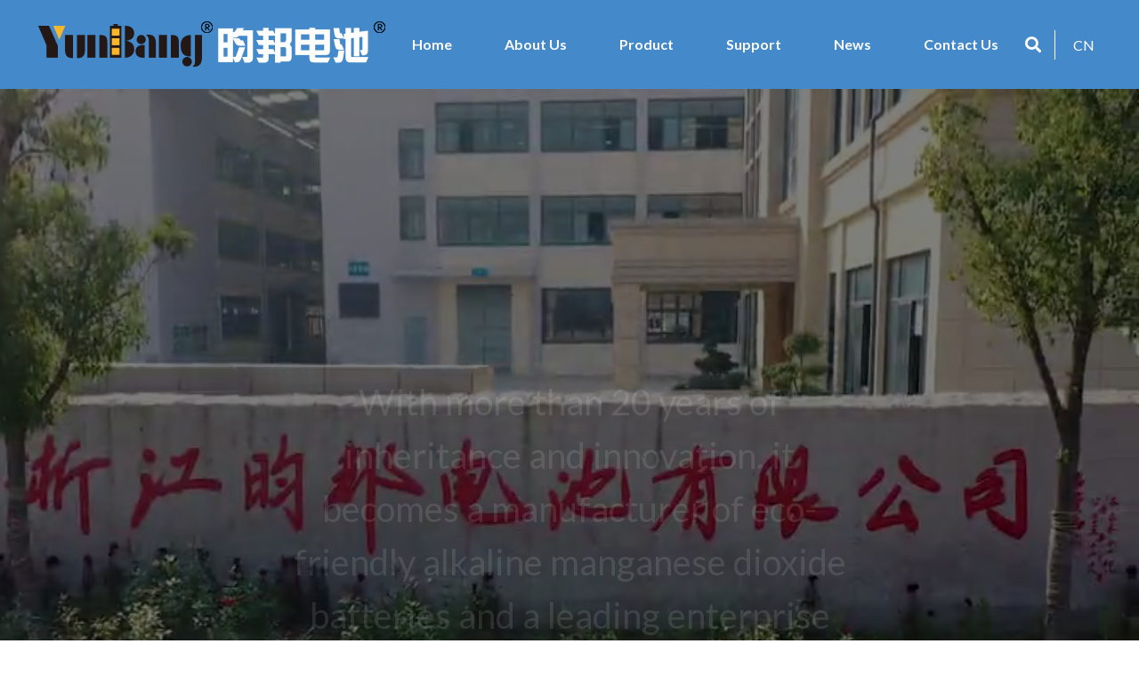

--- FILE ---
content_type: text/html; charset=UTF-8
request_url: https://www.chinese-battery.net/
body_size: 5360
content:
<!DOCTYPE html>
<html>
	<head>
		<meta charset="UTF-8">
<!-- 		<meta name="viewport" content="width=device-width,initial-scale=1.0" /> -->
		<meta http-equiv="X-UA-Compatible" content="IE=edge" />
		<meta name="format-detection" content="telephone=no" />
		<!--icon-->
		<link rel="shortcut icon" href="https://www.chinese-battery.net/wp-content/themes/yunbangdianchi/images/icon.ico" type="image/x-icon" />
		<link rel="icon" href="https://www.chinese-battery.net/wp-content/themes/yunbangdianchi/images/icon.ico" type="image/x-icon" />
		<!--icon-->
  
  		<title>Zhejiang Yunbang Battery Co., Ltd.</title>
		<script type="text/javascript">
			window._wpemojiSettings = {"baseUrl":"https:\/\/s.w.org\/images\/core\/emoji\/11\/72x72\/","ext":".png","svgUrl":"https:\/\/s.w.org\/images\/core\/emoji\/11\/svg\/","svgExt":".svg","source":{"concatemoji":"https:\/\/www.chinese-battery.net\/wp-includes\/js\/wp-emoji-release.min.js?ver=4.9.8"}};
			!function(a,b,c){function d(a,b){var c=String.fromCharCode;l.clearRect(0,0,k.width,k.height),l.fillText(c.apply(this,a),0,0);var d=k.toDataURL();l.clearRect(0,0,k.width,k.height),l.fillText(c.apply(this,b),0,0);var e=k.toDataURL();return d===e}function e(a){var b;if(!l||!l.fillText)return!1;switch(l.textBaseline="top",l.font="600 32px Arial",a){case"flag":return!(b=d([55356,56826,55356,56819],[55356,56826,8203,55356,56819]))&&(b=d([55356,57332,56128,56423,56128,56418,56128,56421,56128,56430,56128,56423,56128,56447],[55356,57332,8203,56128,56423,8203,56128,56418,8203,56128,56421,8203,56128,56430,8203,56128,56423,8203,56128,56447]),!b);case"emoji":return b=d([55358,56760,9792,65039],[55358,56760,8203,9792,65039]),!b}return!1}function f(a){var c=b.createElement("script");c.src=a,c.defer=c.type="text/javascript",b.getElementsByTagName("head")[0].appendChild(c)}var g,h,i,j,k=b.createElement("canvas"),l=k.getContext&&k.getContext("2d");for(j=Array("flag","emoji"),c.supports={everything:!0,everythingExceptFlag:!0},i=0;i<j.length;i++)c.supports[j[i]]=e(j[i]),c.supports.everything=c.supports.everything&&c.supports[j[i]],"flag"!==j[i]&&(c.supports.everythingExceptFlag=c.supports.everythingExceptFlag&&c.supports[j[i]]);c.supports.everythingExceptFlag=c.supports.everythingExceptFlag&&!c.supports.flag,c.DOMReady=!1,c.readyCallback=function(){c.DOMReady=!0},c.supports.everything||(h=function(){c.readyCallback()},b.addEventListener?(b.addEventListener("DOMContentLoaded",h,!1),a.addEventListener("load",h,!1)):(a.attachEvent("onload",h),b.attachEvent("onreadystatechange",function(){"complete"===b.readyState&&c.readyCallback()})),g=c.source||{},g.concatemoji?f(g.concatemoji):g.wpemoji&&g.twemoji&&(f(g.twemoji),f(g.wpemoji)))}(window,document,window._wpemojiSettings);
		</script>
		<style type="text/css">
img.wp-smiley,
img.emoji {
	display: inline !important;
	border: none !important;
	box-shadow: none !important;
	height: 1em !important;
	width: 1em !important;
	margin: 0 .07em !important;
	vertical-align: -0.1em !important;
	background: none !important;
	padding: 0 !important;
}
</style>
<link rel='stylesheet' id='contact-form-7-css'  href='https://www.chinese-battery.net/wp-content/plugins/contact-form-7/includes/css/styles.css?ver=5.0.3' type='text/css' media='all' />
<link rel='stylesheet' id='pretty-photo-css'  href='https://www.chinese-battery.net/wp-content/plugins/easy-image-gallery/includes/lib/prettyphoto/prettyPhoto.css?ver=1.1.4' type='text/css' media='screen' />
<link rel='stylesheet' id='jquery.lightbox.min.css-css'  href='https://www.chinese-battery.net/wp-content/plugins/wp-jquery-lightbox/styles/lightbox.min.css?ver=1.4.8' type='text/css' media='all' />
<script type='text/javascript' src='https://www.chinese-battery.net/wp-includes/js/jquery/jquery.js?ver=1.12.4'></script>
<script type='text/javascript' src='https://www.chinese-battery.net/wp-includes/js/jquery/jquery-migrate.min.js?ver=1.4.1'></script>
<link rel='https://api.w.org/' href='https://www.chinese-battery.net/wp-json/' />
		<style type="text/css">.recentcomments a{display:inline !important;padding:0 !important;margin:0 !important;}</style>
		         
		<link rel="stylesheet" type="text/css" href="https://www.chinese-battery.net/wp-content/themes/yunbangdianchi/css/semantic.min.css">
    	<link rel="stylesheet" type="text/css" href="https://www.chinese-battery.net/wp-content/themes/yunbangdianchi/css/main.css">
    	<link rel="stylesheet" href="https://www.chinese-battery.net/wp-content/themes/yunbangdianchi/css/animate.min.css"/>
    	<script type="text/javascript" src="https://www.chinese-battery.net/wp-content/themes/yunbangdianchi/js/main.js"></script>
    	<script type="text/javascript" src="https://www.chinese-battery.net/wp-content/themes/yunbangdianchi/js/semantic.min.js"></script>
    	<script type="text/javascript" src="https://www.chinese-battery.net/wp-content/themes/yunbangdianchi/js/wow.min.js"></script>
		<script type="text/javascript" src="https://www.chinese-battery.net/wp-content/themes/yunbangdianchi/video/1013_361_.js"></script>
		
		<!--[if lt IE 9]>
			<script type="text/javascript" src="https://www.chinese-battery.net/wp-content/themes/yunbangdianchi/js/html5.js"></script>
		<![endif]-->
	</head>
<body><!--===================== HEAD =====================-->
<div id="header">
    <!--===================== NAVI =====================-->
    <div class="nav">
        <div class="ui container menu">
            <div class="logo left floated item">
                <a href="/"><img src="https://www.chinese-battery.net/wp-content/themes/yunbangdianchi/images/logo.png" alt="chinese-battery.net"></a>
            </div>
            <div class="menu-box right floated item">
                <div class="menu-menu-container"><ul id="menu-menu" class="menu"><li id="menu-item-1567" class="menu-item menu-item-type-custom menu-item-object-custom current-menu-item current_page_item menu-item-1567"><a href="/">Home</a></li>
<li id="menu-item-1568" class="menu-item menu-item-type-taxonomy menu-item-object-category menu-item-has-children menu-item-1568"><a href="https://www.chinese-battery.net/about/">About Us</a>
<ul class="sub-menu">
	<li id="menu-item-2423" class="menu-item menu-item-type-post_type menu-item-object-post menu-item-2423"><a href="https://www.chinese-battery.net/about/company-profile.html">Company Profile</a></li>
	<li id="menu-item-2449" class="menu-item menu-item-type-taxonomy menu-item-object-category menu-item-2449"><a href="https://www.chinese-battery.net/honor/">Honor</a></li>
	<li id="menu-item-2448" class="menu-item menu-item-type-taxonomy menu-item-object-category menu-item-2448"><a href="https://www.chinese-battery.net/factory/">Factory</a></li>
</ul>
</li>
<li id="menu-item-2427" class="menu-item menu-item-type-taxonomy menu-item-object-category menu-item-has-children menu-item-2427"><a href="https://www.chinese-battery.net/product/">Product</a>
<ul class="sub-menu">
	<li id="menu-item-2543" class="menu-item menu-item-type-taxonomy menu-item-object-category menu-item-2543"><a href="https://www.chinese-battery.net/product/dahaodianchi/">D Size Battery</a></li>
	<li id="menu-item-2544" class="menu-item menu-item-type-taxonomy menu-item-object-category menu-item-2544"><a href="https://www.chinese-battery.net/product/erhaodianchi/">Dry Cell</a></li>
	<li id="menu-item-2430" class="menu-item menu-item-type-taxonomy menu-item-object-category menu-item-2430"><a href="https://www.chinese-battery.net/product/jianxingdianchi/">AA Battery</a></li>
	<li id="menu-item-2429" class="menu-item menu-item-type-taxonomy menu-item-object-category menu-item-2429"><a href="https://www.chinese-battery.net/product/chanpinfenlei2/">AAA Battery</a></li>
	<li id="menu-item-2545" class="menu-item menu-item-type-taxonomy menu-item-object-category menu-item-2545"><a href="https://www.chinese-battery.net/product/8haojianxingdianchi/">AA/2 Battery</a></li>
	<li id="menu-item-2428" class="menu-item menu-item-type-taxonomy menu-item-object-category menu-item-2428"><a href="https://www.chinese-battery.net/product/qita/">Others</a></li>
</ul>
</li>
<li id="menu-item-2458" class="menu-item menu-item-type-post_type menu-item-object-page menu-item-2458"><a href="https://www.chinese-battery.net/technology/">Support</a></li>
<li id="menu-item-1949" class="menu-item menu-item-type-taxonomy menu-item-object-category menu-item-has-children menu-item-1949"><a href="https://www.chinese-battery.net/news/">News</a>
<ul class="sub-menu">
	<li id="menu-item-2433" class="menu-item menu-item-type-taxonomy menu-item-object-category menu-item-2433"><a href="https://www.chinese-battery.net/news/company-news/">Company News</a></li>
	<li id="menu-item-2434" class="menu-item menu-item-type-taxonomy menu-item-object-category menu-item-2434"><a href="https://www.chinese-battery.net/news/industry-news/">Industry News</a></li>
</ul>
</li>
<li id="menu-item-1582" class="menu-item menu-item-type-post_type menu-item-object-page menu-item-1582"><a href="https://www.chinese-battery.net/contact/">Contact Us</a></li>
</ul></div> 
                <div class="h-search"><i class="icon search"></i></div>
                <div class="language"><a href="https://www.yunbangbattery.com">CN</a></div>
            </div>
            <div class="search-box">
                <form method="get" action="/">
					<input class="searchs" type="text" placeholder="Product Search..." name="s" required="required" id="s" value="">
                    <input type="submit" value="">
                </form>
                <i class="close"></i>
            </div>

        </div>
    </div>
</div>
<div class="clear"></div><!--===================== BANNER =====================-->
		<div id="banner">
<script src='//player.polyv.net/script/polyvplayer.min.js'></script>
<div id='plv_1280ba18a38480c1396771146ed5b595_1'></div>
<script>
var player = polyvObject('#plv_1280ba18a38480c1396771146ed5b595_1').videoPlayer({
    'width':'100%',
  'height':'927',
  'autoplay':true,
    'vid' : '1280ba18a38480c1396771146ed5b595_1' ,
 'forceH5':true 
});
</script>
			<div class="layer">
			</div>
			<div class="text">
				<h2> 
				</h2>
				<h3>With more than 20 years of inheritance and innovation, it becomes a manufacturer of eco-friendly alkaline manganese dioxide batteries and a leading enterprise with unique competitiveness and influences.
				</h3>
				<p>
				</p>
				<a href="/product/" class="more">Read more</a>
			</div>
		</div>
<script>
$('#banner .text').fadeOut(8000);
</script><!--===================== MAIN CONTENT =====================-->
<!--===================== MAIN CONTENT =====================-->
<script type="text/javascript" src="https://www.chinese-battery.net/wp-content/themes/yunbangdianchi/js/index_js.js"></script>
<link rel="stylesheet" type="text/css" href="https://www.chinese-battery.net/wp-content/themes/yunbangdianchi/css/slick.css">
<script type="text/javascript" src="https://www.chinese-battery.net/wp-content/themes/yunbangdianchi/js/slick.js"></script>
<div id="index-body">
    <!--===================== MAIN ABOUT =====================-->
    <div class="i-cat-product">
            <div class="i-cat-prolist">
                <ul class="clearfix">
					   
<li class="wow zoomIn" data-wow-delay="0.3s">
                        <div class="img-box">
                            <a href="https://www.chinese-battery.net/product/dahaodianchi/lr20.html"><img src="https://www.chinese-battery.net/wp-content/uploads/2020/07/lr20.jpg" alt="D Size Battery" /></a>
                            <div class="img-text">
                                <a href="https://www.chinese-battery.net/product/dahaodianchi/lr20.html"><p>D Size Battery</p></a>
                            </div>
                        </div>
                    </li>   
   
<li class="wow zoomIn" data-wow-delay="0.3s">
                        <div class="img-box">
                            <a href="https://www.chinese-battery.net/product/erhaodianchi/lr-14.html"><img src="https://www.chinese-battery.net/wp-content/uploads/2020/07/lr-14.jpg" alt="Dry Cell" /></a>
                            <div class="img-text">
                                <a href="https://www.chinese-battery.net/product/erhaodianchi/lr-14.html"><p>Dry Cell</p></a>
                            </div>
                        </div>
                    </li>   
   
<li class="wow zoomIn" data-wow-delay="0.3s">
                        <div class="img-box">
                            <a href="https://www.chinese-battery.net/product/jianxingdianchi/lr6.html"><img src="https://www.chinese-battery.net/wp-content/uploads/2020/07/lr6.jpg" alt="AA Battery" /></a>
                            <div class="img-text">
                                <a href="https://www.chinese-battery.net/product/jianxingdianchi/lr6.html"><p>AA Battery</p></a>
                            </div>
                        </div>
                    </li>   
   
<li class="wow zoomIn" data-wow-delay="0.3s">
                        <div class="img-box">
                            <a href="https://www.chinese-battery.net/product/chanpinfenlei2/lr-03.html"><img src="https://www.chinese-battery.net/wp-content/uploads/2020/07/lr-03.jpg" alt="AAA Battery" /></a>
                            <div class="img-text">
                                <a href="https://www.chinese-battery.net/product/chanpinfenlei2/lr-03.html"><p>AAA Battery</p></a>
                            </div>
                        </div>
                    </li>   
   
<li class="wow zoomIn" data-wow-delay="0.3s">
                        <div class="img-box">
                            <a href="https://www.chinese-battery.net/product/8haojianxingdianchi/lr1.html"><img src="https://www.chinese-battery.net/wp-content/uploads/2020/07/lr-01.jpg" alt="AA/2 Battery" /></a>
                            <div class="img-text">
                                <a href="https://www.chinese-battery.net/product/8haojianxingdianchi/lr1.html"><p>AA/2 Battery</p></a>
                            </div>
                        </div>
                    </li>   
   
<li class="wow zoomIn" data-wow-delay="0.3s">
                        <div class="img-box">
                            <a href="https://www.chinese-battery.net/product/qita/lr-12.html"><img src="https://www.chinese-battery.net/wp-content/uploads/2018/08/lr-12.jpg" alt="LR12" /></a>
                            <div class="img-text">
                                <a href="https://www.chinese-battery.net/product/qita/lr-12.html"><p>LR12</p></a>
                            </div>
                        </div>
                    </li>   
   
<li class="wow zoomIn" data-wow-delay="0.3s">
                        <div class="img-box">
                            <a href="https://www.chinese-battery.net/product/qita/4lr20.html"><img src="https://www.chinese-battery.net/wp-content/uploads/2020/07/4lr.jpg" alt="4LR20" /></a>
                            <div class="img-text">
                                <a href="https://www.chinese-battery.net/product/qita/4lr20.html"><p>4LR20</p></a>
                            </div>
                        </div>
                    </li>   
   
<li class="wow zoomIn" data-wow-delay="0.3s">
                        <div class="img-box">
                            <a href="https://www.chinese-battery.net/product/qita/lr25.html"><img src="https://www.chinese-battery.net/wp-content/uploads/2020/07/lr25.jpg" alt="LR25" /></a>
                            <div class="img-text">
                                <a href="https://www.chinese-battery.net/product/qita/lr25.html"><p>LR25</p></a>
                            </div>
                        </div>
                    </li>   
   
<li class="wow zoomIn" data-wow-delay="0.3s">
                        <div class="img-box">
                            <a href="https://www.chinese-battery.net/product/qita/6lr61.html"><img src="https://www.chinese-battery.net/wp-content/uploads/2020/07/6lr.jpg" alt="6LR61" /></a>
                            <div class="img-text">
                                <a href="https://www.chinese-battery.net/product/qita/6lr61.html"><p>6LR61</p></a>
                            </div>
                        </div>
                    </li>   
                </ul>
            </div>
    </div>
    <script>
        $('.i-cat-prolist ul').slick({
            autoplay: true,
            pauseOnHover: false,
            speed: 1500,
            autoplaySpeed: 3000,
            slidesToShow: 3
        });
    </script>
</div>
		<!--/.wrapper-->
<!--===================== FOOTER =====================-->
<div id="footer">
    <div class="footer-top">
        <div class="ui container">
            <div class="logo clearfix">
                <a href="/"><img src="https://www.chinese-battery.net/wp-content/themes/yunbangdianchi/images/logo2.png" alt="chinese-battery.net" class="fl"></a>
                <div class="fl yunbang">
                    <p>High Quality Battery</p>
                </div>
            </div>
            <h2>Yunban has the advantages of high capacity, low resistance, long life, strong leak-proof performance and good service, which sells well all over the country and to Europe, Middle East and other regions.</h2>
        </div>
    </div>
    <div class="footer">
        <div class="ui container">
            <div class="ui grid four column">
                <div class="column f-f1">
                    <h2>Get in touch</h2>
                    <p>We welcome people from all walks of life to patronize, establish sales cooperation, joint investment and development.</p>
                    <div class="h-searchs">
                        <form method="get" action="/">
                            <input class="searchs" type="text" placeholder="" name="s" required="required" id="s" value="">
                            <button type="submit">
Search</button>
                            <input type="hidden" name="cat" value="3">
                        </form>
                    </div>
                </div>
                <div class="five wide column f-news">
                    <h2>Latest News</h2>
                    <ul>
   
  <li class="clearfix">
                            <div class="img"><img src="https://www.chinese-battery.net/wp-content/uploads/2016/08/ne1.jpg" alt="The 5th Founding Meeting of the New National Technical Committee of Galvanic Cell Standardization"></div>
                            <div class="text">
                                <h3><a href="https://www.chinese-battery.net/news/industry-news/diwujiequanguoyuandianchibiaozhunhuajishuweiyuanhuihuanjiechenglidahui.html">The 5th Founding Meeting ...</a></h3>
                                <p>On December 19, 2019, the Fifth National Primary Battery Sta...</p>
                                <a href="https://www.chinese-battery.net/news/industry-news/diwujiequanguoyuandianchibiaozhunhuajishuweiyuanhuihuanjiechenglidahui.html">Read more>></a>
                            </div>
                        </li>
 
                    </ul>
                </div>
                <div class="three wide column f-proname">
                    <h2>Product Center</h2>
                    <ul>
							<li class="cat-item cat-item-171"><a href="https://www.chinese-battery.net/product/dahaodianchi/" >D Size Battery</a>
</li>
	<li class="cat-item cat-item-172"><a href="https://www.chinese-battery.net/product/erhaodianchi/" >Dry Cell</a>
</li>
	<li class="cat-item cat-item-120"><a href="https://www.chinese-battery.net/product/jianxingdianchi/" >AA Battery</a>
</li>
	<li class="cat-item cat-item-155"><a href="https://www.chinese-battery.net/product/chanpinfenlei2/" >AAA Battery</a>
</li>
	<li class="cat-item cat-item-173"><a href="https://www.chinese-battery.net/product/8haojianxingdianchi/" >AA/2 Battery</a>
</li>
	<li class="cat-item cat-item-132"><a href="https://www.chinese-battery.net/product/qita/" >Others</a>
</li>
                    </ul>
                </div>
                <div class="column f-proname f-contact">
                    <h2>Contact Us</h2>
                    <ul>
                        <li><i class="icon map marker"></i>Langshan Industrial Park, Xiaopu Town, Changxing County, Huzhou City, Zhejiang Province, China</li>
                        <li><i class="icon phone"></i>0086-572-6299187/<br>&nbsp; &nbsp;6680788</li>
                        <li><i class="icon fax"></i>0086-572-6299187</li>
                        <li><i class="icon envelope outline"></i><a href="/cdn-cgi/l/email-protection" class="__cf_email__" data-cfemail="e688879283d6dfd7d2a6d7d0d5c885898b">[email&#160;protected]</a></li>
                    </ul>
                    <p><a href=""><i class="icon weixin"></i><img style="width:120px;" src="/wp-content/uploads/2020/09/weixin.jpg"></a>
						<a href="/contact/"><i class="icon pinterest"></i></a>
                        <a href="/contact/"><i class="icon qq"></i></a>
                    </p>
                </div>
            </div>
            <div class="footer-link">
                <a class="hov_top">Back to Top</a>
                <a href="/about/">About Us</a>
                <a href="/product/">Product Center</a>
                <a href="/honor/">Company Honor</a>
                <a href="/news/">News Center</a>
                <a href="/contact/">Contact Us</a>
            </div>
            <div class="footer-company">
                <p><a href="/">© Zhejiang Yunbang Battery Co., Ltd. All Rights Reserved</a><a href="http://www.hwaq.cc" rel="nofollow" target="_blank">Technical support: HWAQ</a></p>
            </div>
            
        </div>
    </div>
</div>
<script data-cfasync="false" src="/cdn-cgi/scripts/5c5dd728/cloudflare-static/email-decode.min.js"></script><script type="text/javascript">
    $(".hov_top").click(function(){
        $('html,body').animate({scrollTop:0},1000);
    })
</script>
		<script type='text/javascript'>
/* <![CDATA[ */
var wpcf7 = {"apiSettings":{"root":"https:\/\/www.chinese-battery.net\/wp-json\/contact-form-7\/v1","namespace":"contact-form-7\/v1"},"recaptcha":{"messages":{"empty":"\u8bf7\u9a8c\u8bc1\u60a8\u4e0d\u662f\u4e00\u4e2a\u673a\u5668\u4eba\u3002"}}};
/* ]]> */
</script>
<script type='text/javascript' src='https://www.chinese-battery.net/wp-content/plugins/contact-form-7/includes/js/scripts.js?ver=5.0.3'></script>
<script type='text/javascript' src='https://www.chinese-battery.net/wp-content/plugins/easy-image-gallery/includes/lib/prettyphoto/jquery.prettyPhoto.js?ver=1.1.4'></script>
<script type='text/javascript' src='https://www.chinese-battery.net/wp-content/plugins/wp-jquery-lightbox/jquery.touchwipe.min.js?ver=1.4.8'></script>
<script type='text/javascript'>
/* <![CDATA[ */
var JQLBSettings = {"showTitle":"1","showCaption":"1","showNumbers":"1","fitToScreen":"0","resizeSpeed":"400","showDownload":"0","navbarOnTop":"0","marginSize":"0","slideshowSpeed":"4000","prevLinkTitle":"previous image","nextLinkTitle":"next image","closeTitle":"close image gallery","image":"Image ","of":" of ","download":"Download","pause":"(pause slideshow)","play":"(play slideshow)"};
/* ]]> */
</script>
<script type='text/javascript' src='https://www.chinese-battery.net/wp-content/plugins/wp-jquery-lightbox/jquery.lightbox.min.js?ver=1.4.8'></script>
<script type='text/javascript' src='https://www.chinese-battery.net/wp-includes/js/wp-embed.min.js?ver=4.9.8'></script>
		<div style="display:none;">
<script type="text/javascript">document.write(unescape("%3Cspan id='cnzz_stat_icon_1274476190'%3E%3C/span%3E%3Cscript src='https://s19.cnzz.com/z_stat.php%3Fid%3D1274476190%26show%3Dpic' type='text/javascript'%3E%3C/script%3E"));</script>		
		</div>
	<script defer src="https://static.cloudflareinsights.com/beacon.min.js/vcd15cbe7772f49c399c6a5babf22c1241717689176015" integrity="sha512-ZpsOmlRQV6y907TI0dKBHq9Md29nnaEIPlkf84rnaERnq6zvWvPUqr2ft8M1aS28oN72PdrCzSjY4U6VaAw1EQ==" data-cf-beacon='{"version":"2024.11.0","token":"f13cf32ffca94610aa35699d8dbd0eb2","r":1,"server_timing":{"name":{"cfCacheStatus":true,"cfEdge":true,"cfExtPri":true,"cfL4":true,"cfOrigin":true,"cfSpeedBrain":true},"location_startswith":null}}' crossorigin="anonymous"></script>
</body>

</html>

--- FILE ---
content_type: text/css
request_url: https://www.chinese-battery.net/wp-content/themes/yunbangdianchi/css/main.css
body_size: 12999
content:
@font-face {
  font-family: 'sqr721n';
  src: url(../fonts/sqr721n.ttf) format('truetype'), url(../fonts/sqr721n.eot) format('eot'), url(../fonts/sqr721n.woff) format('woff'), url(../fonts/sqr721n.woff2) format('woff2');
}
@font-face {
  font-family: 'bignoodletitlingregular';
  src: url(../fonts/big_noodle_titling.ttf) format('truetype'), url(../fonts/big_noodle_titling.woff) format('woff');
}
body {
  overflow-x: hidden;
  font-family: Lato,'Helvetica Neue',Arial,Helvetica,sans-serif;
}
li {
  list-style: none;
}
body,
html,
h1,
h2,
h3,
h4,
h5,
h6,
p,
ul,
dl,
div,
li,
dt,
dd,
a,
img,
i,
span,
blockquote,
em {
  margin: 0;
  padding: 0;
}
i,
em {
  font-style: normal;
}
.clear {
  clear: both;
  height: 0;
  width: 0;
  padding: 0;
  margin: 0;
}
.fl {
  float: left;
}
.fr {
  float: right;
}
img {
  width: auto;
  height: auto;
  max-width: 100%;
  display: block;
}
a {
  transition: 0.3s ease;
  -webkit-transition: 0.3s ease;
  -moz-transition: 0.3s ease;
  -ms-transition: 0.3s ease;
  -o-transition: 0.3s ease;
}
a:hover,
a:focus,
a:active {
  text-decoration: none;
}
.no-mr {
  margin-right: 0!important;
}
.no-mb {
  margin-bottom: 0!important;
}
.no-pr {
  padding-right: 0!important;
}
.no-pb {
  padding-bottom: 0!important;
}
.mt10 {
  margin-top: 10px;
}
.mt20 {
  margin-top: 20px;
}
.mt30 {
  margin-top: 30px;
}
.mt40 {
  margin-top: 40px;
}
.mt50 {
  margin-top: 50px;
}
.mb10 {
  margin-bottom: 10px;
}
.mb20 {
  margin-bottom: 20px;
}
.mb30 {
  margin-bottom: 30px;
}
.mb40 {
  margin-bottom: 40px;
}
.mb50 {
  margin-bottom: 50px;
}
.pt10 {
  padding-top: 10px;
}
.pt20 {
  padding-top: 20px;
}
.pt30 {
  padding-top: 30px;
}
.pt40 {
  padding-top: 40px;
}
.pt50 {
  padding-top: 50px;
}
.pb10 {
  padding-bottom: 10px;
}
.pb20 {
  padding-bottom: 20px;
}
.pb30 {
  padding-bottom: 30px;
}
.pb40 {
  padding-bottom: 40px;
}
.pb50 {
  padding-bottom: 50px;
}
.indent1 {
  text-indent: 1em;
}
.indent2 {
  text-indent: 2em;
}
.indent3 {
  text-indent: 3em;
}
.indent4 {
  text-indent: 4em;
}
.indent5 {
  text-indent: 5em;
}
.center {
  text-align: center;
}
.img-box {
  overflow: hidden;
  position: relative;
}
.img-box img {
  transition: 1s ease;
  -webkit-transition: 1s ease;
  -moz-transition: 1s ease;
  -ms-transition: 1s ease;
  -o-transition: 1s ease;
}
.img-box:hover img {
  transform: translate(0, 0) rotate(0) scale(1.1, 1.1) skew(0, 0) rotateX(0) rotateY(0);
  -webkit-transform: translate(0, 0) rotate(0) scale(1.1, 1.1) skew(0, 0) rotateX(0) rotateY(0);
  -moz-transform: translate(0, 0) rotate(0) scale(1.1, 1.1) skew(0, 0) rotateX(0) rotateY(0);
  -ms-transform: translate(0, 0) rotate(0) scale(1.1, 1.1) skew(0, 0) rotateX(0) rotateY(0);
  -o-transform: translate(0, 0) rotate(0) scale(1.1, 1.1) skew(0, 0) rotateX(0) rotateY(0);
}
.scroll-box {
  overflow: hidden;
  position: relative;
}
.scroll-box ul {
  width: 9999px;
}
.scroll-box ul li {
  float: left;
}
h1,
h2,
h3,
h4,
h5 {
  font-weight: 500;
}
.clearfix:before,
.clearfix:after {
  display: table;
  content: " ";
}
.clearfix:after {
  height: 0;
  clear: both;
  visibility: hidden;
}
.ui.container {
  padding: 0 15px;
  position: relative;
}
.ui.container > .item {
  padding-left: 0;
  padding-right: 0;
}
.ui.menu {
  border-radius: 0;
  -webkit-border-radius: 0;
  -moz-border-radius: 0;
  -ms-border-radius: 0;
  -o-border-radius: 0;
  border: none;
  margin: 0;
  box-shadow: 0 0 0 0 #fff;
  -webkit-box-shadow: 0 0 0 0 #fff;
  -moz-box-shadow: 0 0 0 0 #fff;
  -ms-box-shadow: 0 0 0 0 #fff;
  -o-box-shadow: 0 0 0 0 #fff;
  min-height: auto;
  background: none;
}
.ui.header:first-child {
  margin-top: 0;
}
.ui.header {
  margin: 0;
  font-weight: 500;
}
.item {
  border-left: none!important;
  border-right: none!important;
}
.item:before,
.item:after {
  display: none!important;
}
#header {
  background: #448aca;
}
#header .nav {
  text-align: center;
}
#header .nav .item {
  padding: 0;
}
#header .nav .h-search {
  cursor: pointer;
  font-size: 18px;
  z-index: 99;
}
#header .nav .h-search .icon{
	color:#fff;
}
#header .nav .language {
  margin-left: 10px;
}
#header .nav .language a {
  color: #fff;
  display: block;
  font-size: 16px;
  line-height: 33px;
  padding-left: 20px;
  border-left: 1px solid #ffffff;
  padding-right: 30px;
}
#header .nav .search-box {
  line-height: normal;
  position: fixed;
  top: 0;
  left: 0;
  background: #fff;
  width: 100%;
  height: 100%;
  z-index: 99999;
  display: none;
}
#header .nav .search-box form {
  position: absolute;
  top: 45%;
  left: 50%;
  width: 60%;
  margin-left: -30%;
}
#header .nav .search-box form input {
  background: none;
  outline: none;
  border: none;
}
#header .nav .search-box form input[type="text"] {
  width: 100%;
  border-bottom: 1px solid #e1e1e1;
  font-size: 26px;
  color: #000;
  padding: 10px 0;
}
#header .nav .search-box form input[type="submit"] {
  width: 22px;
  height: 22px;
  background: url(../images/tc-zoom.png) no-repeat;
  position: absolute;
  right: 15px;
  top: 20px;
}
#header .nav .search-box form input[type="submit"]:hover {
  opacity: 0.7;
  filter: alpha(opacity=70);
}
#header .nav .search-box .close {
  width: 30px;
  height: 30px;
  background: url(../images/close.png) no-repeat;
  position: absolute;
  right: 25px;
  top: 15px;
  cursor: pointer;
}
#header .nav .menu-box {
  padding: 0;
  line-height: 100px;
  height: 100px;
  position: relative;
}
#header .nav .menu-box .menu > li {
  display: inline-block;
  position: relative;
  margin: 0 28px;
  text-transform: capitalize;
}
#header .nav .menu-box .menu > li > a {
  font-size: 16px; font-weight:600;
  color: #fff;
  display: block;
  position: relative;
}
#header .nav .menu-box .menu > li > a:after {
  transition: 0.3s ease;
  -webkit-transition: 0.3s ease;
  -moz-transition: 0.3s ease;
  -ms-transition: 0.3s ease;
  -o-transition: 0.3s ease;
  content: '';
  position: absolute;
  bottom: 0;
  left: 50%;
  width: 0;
  height: 2px;
  background: #ffffff;
}
#header .nav .menu-box .menu > li:hover > a,
#header .nav .menu-box .menu > li.current-menu-item > a,
#header .nav .menu-box .menu > li.current-post-ancestor > a,
#header .nav .menu-box .menu > li.current-category-ancestor > a  {
  color: #ffffff;
}
#header .nav .menu-box .menu > li:hover > a:after {
  width: 80%;
  left: 10%;
}
#header .nav .menu-box .menu > li .sub-menu {
  position: absolute;
  top: 100%;
  left: 0;
  width: 180px;
  background: #448aca;
  text-align: left;
  z-index: 101;
  display: none;
}
#header .nav .menu-box .menu > li .sub-menu li {
  transition: 0.2s ease-in;
  -webkit-transition: 0.2s ease-in;
  -moz-transition: 0.2s ease-in;
  -ms-transition: 0.2s ease-in;
  -o-transition: 0.2s ease-in;
  line-height: normal;
}
#header .nav .menu-box .menu > li .sub-menu li a {
  font-size: 15px;
  color: #fff;
  display: block;
  padding: 10px 18px;
}
#header .nav .menu-box .menu > li .sub-menu li:hover {
  background: #222;
}
#index-body .i-cat-product {
  padding: 30px 0;
}
#index-body .i-cat-product .i-cat-prolist {
  margin-left: 15px;
}
#index-body .i-cat-product .i-cat-prolist ul li {
  float: left;
  padding-right: 15px;
}
#index-body .i-cat-product .i-cat-prolist ul li .img-box img {
  width: 100%;
}
#index-body .i-cat-product .i-cat-prolist ul li .img-box .img-text {
  position: relative;
  z-index: 99;
  width: 100%;
}
#index-body .i-cat-product .i-cat-prolist ul li .img-box .img-text p {
  font-size: 24px;
  color: #ffffff;
  text-align: center;
  padding: 30px 0;
  background: #30b144;
}
#index-body .i-cat-product .i-cat-prolist ul li .img-box .img-text p a {
  color: #ffffff;
}
#index-body .i-cat-product .i-cat-prolist ul .slick-prev,
#index-body .i-cat-product .i-cat-prolist ul .slick-next {
  display: none !important;
}
#footer .footer-top {
  background: #e5e5e5;
  padding: 70px 0 40px;
  box-shadow: 0 0 20px 0 rgba(0, 0, 0, 0.4);
  -webkit-box-shadow: 0 0 20px 0 rgba(0, 0, 0, 0.4);
  -moz-box-shadow: 0 0 20px 0 rgba(0, 0, 0, 0.4);
  -ms-box-shadow: 0 0 20px 0 rgba(0, 0, 0, 0.4);
  -o-box-shadow: 0 0 20px 0 rgba(0, 0, 0, 0.4);
}
#footer .footer-top h2 {
  font-size: 16px;
  color: #030200;
  text-align: center;
  padding: 30px 25% 0;
  line-height: 25px;
}
#footer .footer-top .logo {
  margin: 0 auto;width: 416px;
}
#footer .footer-top .logo img {
  margin-right: 10px;
}
#footer .footer-top .logo .yunbang {
  background: url("../images/yunbang.png") no-repeat 10px top;
  padding-left: 50px;
  border-left: 2px solid #30b144;
}
#footer .footer-top .logo .yunbang p {
  color: #030200;
  font-size: 24px;
}
#footer .footer {
  padding-top: 50px;
}
#footer .footer a:hover {
  color: #448aca !important;
}
#footer .footer h2 {
  font-size: 16px;
  color: #040404;
  font-weight: bold;
  margin-bottom: 30px;
}
#footer .footer p {
  font-size: 12px;
  color: #040404;
}
#footer .footer .f-f1 .h-searchs {
  margin-top: 40px;
  position: relative;
}
#footer .footer .f-f1 .h-searchs .searchs {
  width: 188px;
  height: 35px;
  line-height: 35px;
  border: 1px solid #CCCCCC;
  outline: none;
}
#footer .footer .f-f1 .h-searchs button {
  cursor: pointer;
  position: absolute;
  left: 188px;
  top: 0;
  width: 67px;
  height: 35px;
  background: #ff9000;
  outline: none;
  border: none;
  text-transform: uppercase;
  font-family: sqr721n;
}
#footer .footer .f-news ul li {
  margin-bottom: 16px;
}
#footer .footer .f-news ul li .img {
  float: left;
  width: 20%;
}
#footer .footer .f-news ul li .text {
  float: right;
  width: 77%;
  padding-right: 10%;
}
#footer .footer .f-news ul li .text h3 {
  font-size: 14px;
}
#footer .footer .f-news ul li .text h3 a {
  font-size: 14px;
}
#footer .footer .f-news ul li .text p {
  font-size: 12px;
}
#footer .footer .f-news ul li .text a {
  color: #040404;
  font-size: 12px;
}
#footer .footer .f-proname{
	position:relative;
}
#footer .footer .f-proname a img{
	position:absolute;
	left:0;
	top:39%;
	z-index:8;
	display:none;
}
#footer .footer .f-proname a:hover img{
	display:block; width:200px;
}
#footer .footer .f-proname ul li {
  line-height: 25px;
  margin-bottom: 10px;
}
#footer .footer .f-proname ul li .icon {
  color: #bfbfbf;
}
#footer .footer .f-proname ul li a {
  font-size: 12px;
  color: #040404;
}
#footer .footer .f-proname p .icon {
  font-size: 14px;
  color: #bfbfbf;
  margin-right: 10px;
}
#footer .footer .f-contact ul li {
  font-family: sqr721n;
  font-size: 12px;
}
#footer .footer .footer-link {
  border-bottom: 2px solid #434343;width: 60%;
  margin: 20px auto 0;
}
#footer .footer .footer-link a {
  color: #040404;
	margin: 0 10px;
  line-height: 38px;
  cursor: pointer;
}
#footer .footer .footer-company p {
  text-align: center;
  padding: 20px 0;
}
#footer .footer .footer-company p a {
  color: #040404;
  margin-right: 20px;
}
.inner-banner {
  width: 100%;
  height: 300px;
  background-repeat: no-repeat;
  background-position: center;
  background-size: cover;
  background-image: url(../images/inner-banner.jpg);
}
.inner-page .bread-crumbs {
  padding: 34px 0 14px;
  margin-bottom: 34px;
  color: #737373;
  border-bottom: 1px solid #e5e5e5;
}
.inner-page .bread-crumbs a {
  color: #737373;
}
.inner-page .bread-crumbs a:hover {
  color: #448aca;
}
.inner-page .sidebar {
  position: relative;
  float: right;
  top: -58px;
  width: 24%;
  color: #545454;
}
.inner-page .sidebar a {
  color: #545454;
}
.inner-page .sidebar .title {
  font-size: 24px;
  height: 58px;
  line-height: 58px;
  text-align: center;
  text-transform: uppercase;
  color: #fff;
  background: #448aca;
}
.inner-page .sidebar .sub-title {
  padding-bottom: 6px;
  font-size: 20px;
  color: #737373;
  font-weight: bold;
  text-transform: uppercase;
  text-align: center;
  margin-bottom: 30px;
  border-bottom: 1px solid #959595;
}
.inner-page .sidebar .side-box {
  background: #f5f5f5;
}
.inner-page .sidebar .side-box + .side-box {
  margin-top: 16px;
}
.inner-page .sidebar .menu {
  line-height: 1.3em;
}
.inner-page .sidebar .menu li {
  transition: 0.2s ease-in;
  -webkit-transition: 0.2s ease-in;
  -moz-transition: 0.2s ease-in;
  -ms-transition: 0.2s ease-in;
  -o-transition: 0.2s ease-in;
  border-bottom: 1px solid transparent;
  position: relative;
}
.inner-page .sidebar .menu li a {
  position: relative;
  display: block;
  padding: 14px 36px 14px 60px;
}
.inner-page .sidebar .menu li a .ico {
  position: absolute;
  top: 0;
  bottom: 0;
  left: 22px;
  display: block;
  width: 40px;
  opacity: 0;
  filter: alpha(opacity=0);
  transition: 0.2s ease-in;
  -webkit-transition: 0.2s ease-in;
  -moz-transition: 0.2s ease-in;
  -ms-transition: 0.2s ease-in;
  -o-transition: 0.2s ease-in;
  background: url(../images/side-ico.png) no-repeat left center;
}
.inner-page .sidebar .menu li:hover,
.inner-page .sidebar .menu li.active {
  border-color: #448aca;
}
.inner-page .sidebar .menu li:hover .ico,
.inner-page .sidebar .menu li.active .ico {
  opacity: 1;
  filter: alpha(opacity=100);
}
.inner-page .sidebar .side-top {
  padding-bottom: 50px;
}
.inner-page .sidebar .side-download {
  padding: 16px 18px 22px;
}
.inner-page .sidebar .side-download a {
  display: block;
  padding-left: 60px;
  background: url(../images/download.png) no-repeat left center;
}
.inner-page .sidebar .side-download .inner-title {
  text-align: center;
  font-size: 20px;
  text-transform: uppercase;
  font-weight: bold;
  color: #737373;
  padding-bottom: 8px;
  border-bottom: 1px solid #737373;
}
.inner-page .sidebar .side-download .inner-subtitle {
  text-align: center;
  padding-top: 5px;
  color: #c2c2c2;
}
.inner-page .sidebar .side-contact {
  padding: 28px 18px 24px;
  color: #737373;
}
.inner-page .sidebar .side-contact a {
  color: #737373;
}
.inner-page .sidebar .side-contact .hr {
  margin-top: 40px;
}
.inner-page .sidebar .side-contact .hr img {
  width: auto;
  margin: 0 auto;
  border: 1px solid #dfdfdf;
  border-radius: 6px;
  -webkit-border-radius: 6px;
  -moz-border-radius: 6px;
  -ms-border-radius: 6px;
  -o-border-radius: 6px;
}
.inner-page .sidebar .side-contact .list li {
  line-height: 22px;
  padding-left: 22px;
  background-repeat: no-repeat;
  background-position: left top;
}
.inner-page .sidebar .side-contact .list li .icon{
  font-size: 20px;
  color: #448aca;
}
.inner-page .sidebar .side-contact .list li + li {
  margin-top: 20px;
}
.inner-page .sidebar.full {
  padding: 38px 0px 16px;
  top: 0;
  width: 100%;
  text-align: center;
  border-bottom: 1px solid #e8e8e8;
}
.inner-page .sidebar.full a {
  display: inline-block;
  font-size: 18px;
  line-height: 2.5em;
  text-align: center;
}
.inner-page .sidebar.full a:hover,
.inner-page .sidebar.full a.active {
  color: #fff;
  background: #448aca;
}
.inner-page .sidebar.full.col4 a {
  display: inline-block;
  padding: 0px 20px;
}
.inner-page .sidebar.full.col4 a:nth-of-type(5n) {
  margin-right: 0;
}
.inner-page .sidebar.full.col4 a:nth-of-type(1n) {
  margin-left: 0;
}
.inner-page .page-right-bar {
  float: left;
  width: 72%;
  padding-bottom: 80px;
}
.inner-page .page-right-bar1 {
  float: left;
  width: 100%;
  padding-bottom: 80px;
}
.inner-page .page-right2 {
  width: 100%;
}
.inner-page .page-right-bar.full {
  width: 100%;
}
.inner-page .piclist li,
.inner-page .lglist li {
  margin-right: 2.9%;
  margin-bottom: 30px;
  width: 30.4%;
}
.inner-page .piclist li:nth-of-type(3n),
.inner-page .lglist li:nth-of-type(4n) {
  margin-right: 0;
}
.inner-page .lglist li .txt{ height: 36px; overflow: hidden; }
.inner-page .piclist li .txt p,
.inner-page .lglist li .txt {
  text-align: center;
  color: #d0d0d0;
  background: #2e2e2e;
  line-height: 3em;
  padding: 0 6px;
  font-size: 12px;
}
.inner-page .piclist li .txt p a{color: #d0d0d0;}
.inner-page .piclist li .img,
.inner-page .lglist li .img {
  border: 1px solid #e5e5e5;
  border-bottom: none;
  position: relative;
}
.inner-page .piclist li .img .cover,
.inner-page .lglist li .img .cover {
  position: absolute;
  top: 0;
  left: 0;
  right: 0;
  bottom: 0;
  background: rgba(0, 0, 0, 0.2) url(../images/prohover.png) no-repeat center center;
  transition: 0.4s ease-in;
  -webkit-transition: 0.4s ease-in;
  -moz-transition: 0.4s ease-in;
  -ms-transition: 0.4s ease-in;
  -o-transition: 0.4s ease-in;
  opacity: 0;
  filter: alpha(opacity=0);
}
.inner-page .piclist li:hover .img .cover,
.inner-page .lglist li:hover .img .cover {
  opacity: 1;
  filter: alpha(opacity=100);
}
.inner-page .piclist li {
  float: left;
}
.inner-page .newslist li {
  background: #fdfdfd;
  border: 1px solid #e5e5e5;
  margin-bottom: 48px;
  padding: 15px;
}
.inner-page .newslist li .img {
  float: left;
  width: 305px;
  overflow: hidden;
}
.inner-page .newslist li .img img {
  width: 100%;
  transition: 0.4s ease-in;
  -webkit-transition: 0.4s ease-in;
  -moz-transition: 0.4s ease-in;
  -ms-transition: 0.4s ease-in;
  -o-transition: 0.4s ease-in;
}
.inner-page .newslist li .txt {
  /*float: right;*/
}
.inner-page .newslist li .txt .inner-title {
  font-size: 18px;
  line-height: 1.6em;
  text-transform: uppercase;
  color: #000;
  overflow: hidden;
  text-overflow: ellipsis;
  display: -webkit-box;
  -webkit-line-clamp: 2;
  -webkit-box-orient: vertical;
  transition: 0.2s ease-in;
  -webkit-transition: 0.2s ease-in;
  -moz-transition: 0.2s ease-in;
  -ms-transition: 0.2s ease-in;
  -o-transition: 0.2s ease-in;
}
.inner-page .newslist li .txt .date {
  font-size: 12px;
  font-style: italic;
  line-height: 2em;
  padding-left: 24px;
  font-family: 'ralewayregular';
  background: url(../images/date1.png) no-repeat left center;
}
.inner-page .newslist li .txt .date,
.inner-page .newslist li .txt .inner-abst {
  color: #737373;
}
.inner-page .newslist li .txt .date {
  display: block;
  margin: 10px 0;
}
.inner-page .newslist li .txt .inner-abst {
  line-height: 1.6em;
  overflow: hidden;
  text-overflow: ellipsis;
  display: -webkit-box;
  -webkit-line-clamp: 4;
  -webkit-box-orient: vertical;
}
.inner-page .newslist li .txt .read-more {
  padding-top: 10px;
}
.inner-page .newslist li .txt .read-more span {
  transition: 0.2s ease-in;
  -webkit-transition: 0.2s ease-in;
  -moz-transition: 0.2s ease-in;
  -ms-transition: 0.2s ease-in;
  -o-transition: 0.2s ease-in;
  display: inline-block;
  padding: 0 34px;
  line-height: 3.14em;
  color: #000;
  border: 1px solid #448aca;
}
.inner-page .newslist li:hover .img img {
  transform: translate(0, 0) rotate(0deg) scale(1.03, 1.03) skew(0deg, 0deg) rotateX(0deg) rotateY(0deg);
  -webkit-transform: translate(0, 0) rotate(0deg) scale(1.03, 1.03) skew(0deg, 0deg) rotateX(0deg) rotateY(0deg);
  -moz-transform: translate(0, 0) rotate(0deg) scale(1.03, 1.03) skew(0deg, 0deg) rotateX(0deg) rotateY(0deg);
  -ms-transform: translate(0, 0) rotate(0deg) scale(1.03, 1.03) skew(0deg, 0deg) rotateX(0deg) rotateY(0deg);
  -o-transform: translate(0, 0) rotate(0deg) scale(1.03, 1.03) skew(0deg, 0deg) rotateX(0deg) rotateY(0deg);
}
.inner-page .newslist li:hover .read-more span {
  color: #fff;
  background: #448aca;
}
.inner-page .lglist li {
  float: left;
  cursor: pointer;
}
.inner-page .faqlist li {
  padding: 0 0 20px;
  border-bottom: 1px dashed #ccc;
  margin-bottom: 10px;
}
.inner-page .faqlist li .question {
  font-size: 20px;
  font-weight: bold;
  padding-bottom: 8px;
  color: #448aca;
}
.inner-page .faqlist li .answer {
  color: #737373;
  line-height: 1.7em;
}

.about-page .about-artical {
  padding: 50px 0 100px;
}
.about-page .about-artical1 {
  padding: 0px;
}
.about-page .about-artical .items {
  padding-top: 32px;
  color: #737373;
}
.about-page .about-artical .items .item .txt {
  width: 52%;
  padding: 40px 10px 0;
  line-height: 2.14em;
}
.about-page .about-artical .items .item .txt p + p {
  margin-top: 30px;
}
.about-page .about-artical .items .item .img {
  width: 46.3%;
}
.about-page .about-artical .items .item:nth-of-type(odd) .txt {
  float: left;
}
.about-page .about-artical .items .item:nth-of-type(odd) .img {
  float: right;
}
.about-page .about-artical .items .item:nth-of-type(even) .txt {
  float: right;
}
.about-page .about-artical .items .item:nth-of-type(even) .img {
  float: left;
}
.about-page .about-artical .items .item + .item {
  margin-top: 62px;
}
.i-factory {
  background: url(../images/i-factory-bg.jpg) no-repeat center;
  background-size: cover;
  color: #fff;
  padding: 44px 0 60px;
  text-align: center;
}
.i-factory .list li {
  float: left;
  width: 25%;
}
.i-factory .list li .img img {
  width: auto;
  margin: 0 auto;
}
.i-factory .list li .number {
  font-family: 'SQR721DN';
  font-size: 48px;
  padding: 20px 0 30px;
}
.i-factory .list li .number sup {
  font-family: arial;
  font-size: 36px;
  margin-left: 4px;
}
.i-factory .list li .inner-title {
  font-family: 'ralewayregular';
  font-size: 18px;
  text-align: center;
  text-transform: uppercase;
}
.i-strength {
  padding: 76px 0 60px;
}
.i-strength .box {
  padding-top: 30px;
}
.i-strength .items {
  position: relative;
  padding: 32px 0;
}
.i-strength .items:before {
  position: absolute;
  left: 50%;
  bottom: 0;
  top: 30px;
  content: '';
  border-right: 1px dashed #e5e5e5;
}
.i-strength .items + .items:after {
  position: absolute;
  left: 80px;
  right: 80px;
  top: 0;
  content: '';
  border-top: 1px dashed #e5e5e5;
}
.i-strength .items + .items:before {
  position: absolute;
  left: 50%;
  top: 1px;
  bottom: 30px;
  content: '';
  border-right: 1px dashed #e5e5e5;
}
.i-strength .items .item {
  position: relative;
  width: 47%;
}
.i-strength .items .item .img {
  border-radius: 100%;
  overflow: hidden;
  width: 38%;
}
.i-strength .items .item .txt {
  position: absolute;
  top: 0;
  bottom: 0;
  width: 56%;
}
.i-strength .items .item .txt .inner {
  width: 100%;
  height: 100%;
  display: table;
}
.i-strength .items .item .txt .inner .inner-box {
  display: table-cell;
  vertical-align: middle;
}
.i-strength .items .item .txt .inner .inner-box .inner-title {
  font-weight: bold;
  padding-bottom: 24px;
}
.i-strength .items .item .txt .inner .inner-box .inner-abst {
  color: #585858;
  line-height: 1.57em;
}
.i-strength .items .item:nth-of-type(odd) {
  float: left;
}
.i-strength .items .item:nth-of-type(odd) .img {
  float: left;
}
.i-strength .items .item:nth-of-type(odd) .txt {
  right: 0;
}
.i-strength .items .item:nth-of-type(even) {
  float: right;
}
.i-strength .items .item:nth-of-type(even) .img {
  float: right;
}
.i-strength .items .item:nth-of-type(even) .txt {
  left: 0;
}
.i-network {
  background: #fcfcfc;
  padding: 64px 0 26px;
}
.i-network .img img {
  width: auto;
  margin: 0 auto;
}
.prodet-page .product-details .prodet-top-l {
  width: 39%;
}
.prodet-page .product-details .prodet-top-l #pic-zoom {
  border: 1px solid #dcdcdc;
  position: relative;
}
.prodet-page .product-details .prodet-top-l ul.image-gallery {
  margin-top: 20px;
}
.prodet-page .product-details .prodet-top-l ul.image-gallery li {
  float: left;
  width: 31%;
  margin-right: 3.5%;
  margin-bottom: 3%;
  cursor: pointer;
  border: 1px solid #ddd;
}
.prodet-page .product-details .prodet-top-l ul.image-gallery li:nth-of-type(3n) {
  margin-right: 0;
}
.prodet-page .product-details .prodet-top-r {
  position: relative;
  width: 56.5%;
}
.prodet-page .product-details .prodet-top-r h1.protit {
  padding-top: 8px;
  color: #000;
  font-size: 36px;
  text-transform: uppercase;
  font-weight: bold;
}
.prodet-page .product-details .prodet-top-r .prodetail {
  margin: 60px 0 60px;
  line-height: 1.6em;
  height: auto;
  color: #737373;
}
.prodet-page .product-details .prodet-top-r a.pro-mes {
  font-weight: 600;
  display: inline-block;
  color: #fff;
  line-height: 3.5em;
  background: #448aca;
  padding: 0 56px;
}
.prodet-page .product-details .prodet-top-r a.pro-mes:hover {
  background: #000;
}
.prodet-page .pro-title {
  line-height: 3.5em;
  color: #fff;
  width: 188px;
  text-align: center;
  background: #448aca;
  font-weight: 600;
  margin-bottom: 24px;
}
.prodet-page .prodet-details {
  margin-top: 50px;
  margin-bottom: 20px;
}
.prodet-page .prodet-details p {
  line-height: 2em;
  font-size: 14px;
}
.prodet-page .cn-form .btn {
  text-align: left;
}
.prodet-page .cn-form .btn input {
  color: #3a4352;
  line-height: 46px;
  padding: 0 46px 0 10px;
  font-size: 14px;
  font-weight: normal;
  border: 1px solid #448aca;
  background-color: #fff;
  background-image: url(../images/send-w-ico.png);
  transition: 0.2s ease-in;
  -webkit-transition: 0.2s ease-in;
  -moz-transition: 0.2s ease-in;
  -ms-transition: 0.2s ease-in;
  -o-transition: 0.2s ease-in;
}
.prodet-page .cn-form .btn input:hover {
  background-color: #448aca;
  color: #fff;
  background-image: url(../images/send-ico.png);
}
.i-strength{
  margin-top: 50px;
}
.i-strength p{
  line-height: 26px;
  color: #000;
}
.i-strength img{
  margin-bottom: 20px;
}
.news .title h1 {
  padding-bottom: 20px;
  font-size: 20px;
  font-weight: 600;
  text-align: center;
  color: #333;
}
.news .date {
  line-height: 2em;
  text-align: center;
  border-bottom: 1px solid #CCC;
  padding-bottom: 5px;
}
.news .abst {
  border-bottom: 1px dashed #CCC;
  padding: 10px 0;
}
.news .abst p {
  display: inline-block;
}
.news .contents {
  color: #737373;
  line-height: 1.7em;
  clear: both;
  margin-top: 10px;
  border-bottom: 1px dashed #CCC;
  padding: 20px 0;
}
.news .contents a {
  color: #737373;
}
.news .contents div,
.news .contents p,
.news .contents span,
.news .contents table {
  line-height: 1.7em;
  clear: both;
}
.news .prevnext {
  width: 99%;
  margin-top: 0;
  padding-left: 5px;
  border-top: 0 solid #CCC;
  text-align: left;
  padding-top: 10px;
}
.news .prevnext a {
  width: 100%;
  height: 25px;
  line-height: 25px;
  color: #999;
  font-size: 15px;
  margin-left: 5px;
}
.news .prevnext a:hover {
  width: 100%;
  height: 25px;
  line-height: 25px;
  color: #000;
}
.contact-page {
  padding: 56px 0 44px;
  color: #737373;
}
.contact-page a {
  color: #737373;
}
.contact-page img {
  width: auto;
}
.contact-page .title {
  font-size: 30px;
  border-bottom: 1px solid #e5e5e5;
  padding-bottom: 14px;
  margin-bottom: 22px;
}
.contact-page .left {
  float: left;
  width: 50%;
}
.contact-page .left .abst {
  font-size: 12px;
  line-height: 1.8em;
  width: 90%;
  letter-spacing: 0.5px;
  padding-bottom: 24px;
}
.contact-page .right {
  float: right;
  background: #fff;
  width: 47.8%;
  letter-spacing: 0.5px;
}
.contact-page .right .box {
  position: relative;
  padding: 32px 18px 170px;
  border: 1px solid #eee;
}
.contact-page .right .box h5 {
  color: #585858;
  font-size: 18px;
  padding-bottom: 20px;
}
.contact-page .right .box .hr {
  position: absolute;
  top: 120px;
  right: 100px;
}
.contact-page .right .box .hr img {
  border: 1px solid #eee;
}
.contact-page .right .box .hr p {
  text-align: center;
  color: #000;
  padding-top: 14px;
}
.contact-page .right .box .list li {
  padding-left: 30px;
  background-repeat: no-repeat;
  background-position: left center;
  font-size: 12px;
  line-height: 1.8em;
}
.contact-page .right .box .list li + li {
  margin-top: 22px;
}
.contact-page .right .box .list .add {
  background-image: url(../images/contact-add.png);
}
.contact-page .right .box .list .mail {
  background-image: url(../images/contact-mail.png);
}
.contact-page .right .box .list .mobile {
  background-image: url(../images/contact-mobile.png);
}
.contact-page .right .box .list .phone {
  background-image: url(../images/contact-phone.png);
}
.contact-page .right .box .list .fax {
  background-image: url(../images/contact-fax.png);
}
.faq-page .faq-list {
  font-weight: 600;
}
.faq-page .faq-list dt {
  font-size: 16px;
  color: #b1a004;
  font-weight: 600;
}
.faq-page .faq-list dd {
  font-size: 14px;
  color: #222;
  margin: 10px 0 30px;
}
.cn-form form {
  width: 100%;
}
.cn-form form input,
.cn-form form textarea {
  width: 100%;
  line-height: 2em;
  padding: 10px 12px;
  resize: none;
  color: #737373;
  border: 1px solid #eee;
}
.cn-form form textarea {
  height: 10em;
}
.cn-form form .col {
  width: 100%;
}
.cn-form form .col .ipt {
  float: left;
  width: 100%;
}
.cn-form form .col.col-2 .ipt {
  width: 49%;
}
.cn-form form .col.col-2 .ipt + .ipt {
  margin-left: 2%;
}
.cn-form form .btn {
  text-align: center;
}
.cn-form form .btn input {
  background: #448aca url(../images/send-ico.png) no-repeat right 15px center;
  width: auto;
  margin: 0 auto;
  font-size: 16px;
  padding: 0 105px 0 30px;
  font-weight: bold;
  border: none;
  color: #fff;
  line-height: 4.375em;
}
.cn-form form > div + div {
  margin-top: 22px;
}
.cn-form div.wpcf7 .ajax-loader {
  display: block;
  margin: 0 auto;
  width: auto;
  background-repeat: no-repeat;
  background-position: center;
}
.cn-form .yzm img {
  width: 19.4%;
  display: inline-block;
}
.cn-form .yzm input {
  font-size: 13px;
  padding: 0 15px;
  width: 75.6%;
  border: 1px solid #dedede;
  height: 30px;
  outline: none;
  background: #fff;
  color: #777;
}
::-webkit-input-placeholder {
  color: #b8b8b8;
}
:-moz-placeholder {
  color: #b8b8b8;
}
::-moz-placeholder {
  color: #b8b8b8;
}
:-ms-input-placeholder {
  color: #b8b8b8;
}
.recommend-product {
  margin: 50px 0;
}
.recommend-product .piclist li {
  width: 23%;
  margin-right: 2.666%;
}
.recommend-product .piclist li .img {
  position: relative;
}
.recommend-product .piclist li .img .cover {
  position: absolute;
  top: 0;
  left: 0;
  bottom: 0;
  right: 0;
  opacity: 0;
  filter: alpha(opacity=0);
  transition: 0.3s ease-in;
  -webkit-transition: 0.3s ease-in;
  -moz-transition: 0.3s ease-in;
  -ms-transition: 0.3s ease-in;
  -o-transition: 0.3s ease-in;
  background: rgba(0, 0, 0, 0.6) url(../images/zoom.png) no-repeat center center;
}
.recommend-product .piclist li a {
  display: block;
}
.recommend-product .piclist li a:hover .img .cover {
  opacity: 1;
  filter: alpha(opacity=100);
}
.recommend-product .piclist li p {
  color: #000;
  margin-top: 8px;
  text-align: center;
}
.recommend-product .piclist li:first-child {
  margin-left: 0;
}
.recommend-product .piclist li:nth-of-type(3n) {
  margin-right: 2.666%;
}
.recommend-product .piclist li:nth-of-type(4n) {
  margin-right: 0;
}
.zoom-box {
  position: relative;
}
.zoom-box .pic-zoom {
  opacity: 0;
  filter: alpha(opacity=0);
  transition: 0.4s ease-in;
  -webkit-transition: 0.4s ease-in;
  -moz-transition: 0.4s ease-in;
  -ms-transition: 0.4s ease-in;
  -o-transition: 0.4s ease-in;
  position: absolute;
  width: 100%;
  height: 100%;
  z-index: 2;
  top: 0;
  left: 0;
  background: rgba(0, 0, 0, 0.6) url(../images/zoom.png) no-repeat center center;
}
.zoom-box:hover .pic-zoom {
  opacity: 1;
  filter: alpha(opacity=1);
}
.zoom-pic {
  overflow: hidden;
}
.zoom-pic img {
  transition: 1s linear;
  -webkit-transition: 1s linear;
  -moz-transition: 1s linear;
  -ms-transition: 1s linear;
  -o-transition: 1s linear;
}
.zoom-pic img:hover {
  transform: translate(0, 0) rotate(0) scale(1.05, 1.05) skew(0, 0) rotateX(0) rotateY(0);
  -webkit-transform: translate(0, 0) rotate(0) scale(1.05, 1.05) skew(0, 0) rotateX(0) rotateY(0);
  -moz-transform: translate(0, 0) rotate(0) scale(1.05, 1.05) skew(0, 0) rotateX(0) rotateY(0);
  -ms-transform: translate(0, 0) rotate(0) scale(1.05, 1.05) skew(0, 0) rotateX(0) rotateY(0);
  -o-transform: translate(0, 0) rotate(0) scale(1.05, 1.05) skew(0, 0) rotateX(0) rotateY(0);
}
.white-zoom {
  position: relative;
}
.white-zoom:after {
  transition: 0.2s linear;
  -webkit-transition: 0.2s linear;
  -moz-transition: 0.2s linear;
  -ms-transition: 0.2s linear;
  -o-transition: 0.2s linear;
  content: '';
  position: absolute;
  z-index: 2;
  width: 1px;
  height: 1px;
  background: rgba(255, 255, 255, 0.3);
  left: 50%;
  top: 50%;
}
.around-line li {
  float: left;
  position: relative;
  cursor: pointer;
}
.around-line li a {
  color: #fff;
  display: block;
  text-decoration: none;
}
.around-line li:before,
.around-line li:after {
  content: '';
  opacity: 0;
  filter: alpha(opacity=0);
  transition: 0.5s ease;
  -webkit-transition: 0.5s ease;
  -moz-transition: 0.5s ease;
  -ms-transition: 0.5s ease;
  -o-transition: 0.5s ease;
  position: absolute;
}
.around-line li:before {
  top: 0;
  left: 0;
  right: 100%;
  bottom: 100%;
  border-top: 1px solid rgba(255, 255, 255, 0.8);
  border-left: 1px solid rgba(255, 255, 255, 0.8);
}
.around-line li:after {
  right: 0;
  bottom: 0;
  top: 100%;
  left: 100%;
  border-bottom: 1px solid rgba(255, 255, 255, 0.8);
  border-right: 1px solid rgba(255, 255, 255, 0.8);
}
.around-line li:hover:before {
  bottom: 0;
  right: 0;
  opacity: 1;
  filter: alpha(opacity=100);
}
.around-line li:hover:after {
  top: 0;
  left: 0;
  opacity: 1;
  filter: alpha(opacity=100);
}
.around-line li.active:before {
  bottom: 0;
  right: 0;
  opacity: 1;
  filter: alpha(opacity=100);
}
.around-line li.active:after {
  top: 0;
  left: 0;
  opacity: 1;
  filter: alpha(opacity=100);
}
.m-page {
  padding-top: 20px;
  text-align: center;
  line-height: 22px;
  font-size: 0;
  letter-spacing: -0.307em;
  word-wrap: normal;
  white-space: nowrap;
  color: #fff;
}
.m-page a,
.m-page span {
  display: inline-block;
  vertical-align: top;
  padding: 2px 10px;
  margin-left: -1px;
  font-size: 12px;
  letter-spacing: normal;
  text-shadow: 0 1px #fff;
  background: #3a4352;
  -webkit-transition: background-color 0.1s;
  -moz-transition: background-color 0.1s;
  -ms-transition: background-color 0.1s;
  -o-transition: background-color 0.1s;
  transition: background-color 0.1s;
}
.m-page a {
  text-decoration: none;
  color: #fff;
}
.m-page a:first-child {
  margin-left: 0;
  border-top-left-radius: 2px;
  border-bottom-left-radius: 2px;
}
.m-page a:last-child {
  margin-right: 0;
  border-top-right-radius: 2px;
  border-bottom-right-radius: 2px;
}
.m-page a:hover {
  background: #eb423d;
}
.m-page a:active {
  background: #eb423d;
}
.m-page span.current,
.m-page span.current:hover,
.m-page span.current:active {
  cursor: default;
  color: #fff;
  background: #064896;
}
div.wpcf7 img.ajax-loader {
  width: auto;
}
span.wpcf7-not-valid-tip {
  display: inline-block !important;
}
@media screen and (max-width: 1600px) {
  #footer .back-top {
    right: 1%;
    top: 40px;
  }
}
@media screen and (max-width: 1240px) {
  .container {
    width: 970px;
  }
  #header .bottom .logo {
    width: 100%;
  }
  #header .bottom .logo img {
    width: 110px;
  }
  #header .bottom .right {
    float: left;
  }
  #header .bottom .logo img {
    margin: 0 auto;
  }
  #header .bottom .r-right,
  #header .bottom .nav {
    padding-top: 0px;
  }
  #header .bottom .logo {
    padding-top: 16px;
  }
  #banner .item .txt .inner .txt1,
  #banner .item .txt .inner .txt2 {
    font-size: 32px;
    padding-bottom: 6px;
  }
  #banner .item .txt .inner .txt3 {
    padding-bottom: 12px;
  }
  #banner .item .txt .inner .btn {
    padding-top: 10px;
  }
  #banner .item .txt .inner .btn a {
    line-height: 2.6em;
    padding: 0 20px;
  }
  #banner .arr.arr-r {
    right: 20px;
  }
  #banner .arr.arr-l {
    left: 20px;
  }
  #index-body .title {
    font-size: 30px;
  }
  #index-body .abst {
    padding-top: 10px;
  }
  #index-body .i-about .box .left .inner-title {
    font-size: 26px;
  }
  #index-body .i-about .box .left .txt {
    padding-top: 20px;
  }
  #index-body .i-about .box .left .txt p + p {
    margin-top: 10px;
  }
  #index-body .i-about .list li {
    padding: 0 1.5%;
  }
  .inner-page .piclist li .txt,
  .inner-page .lglist li .txt,
  #index-body .i-app .list li .txt,
  #index-body .i-product .swiper-slide .txt {
    line-height: 2.6em;
  }
  #index-body .read-more1 a {
    line-height: 3em;
    font-size: 14px;
  }
  #index-body .i-cust .right .top .inner-title {
    font-size: 20px;
    padding-bottom: 10px;
  }
  #index-body .i-cust .right .top .inner-abst {
    padding-right: 0;
    line-height: 1.5em;
  }
  #index-body .i-cust .right .list {
    padding-top: 26px;
  }
  #index-body .i-cust .right .list li a {
    font-size: 14px;
  }
  #index-body .i-cust .right .box {
    padding-top: 26px;
  }
  #index-body .i-cust .right .box .colorlist li .img span {
    width: 40px;
    height: 40px;
  }
  #index-body .i-cust {
    padding: 40px 0 70px;
  }
  #index-body .i-newsfaq .title {
    font-size: 24px;
  }
  #index-body .i-newsfaq .i-news .swiper-slide .img {
    display: none;
  }
  #index-body .i-newsfaq .i-news .swiper-slide .txt {
    width: 100%;
  }
  #index-body .i-newsfaq .i-faq .swiper-slide .question {
    padding: 10px 16px;
    font-weight: normal;
  }
  #index-body .i-newsfaq .i-faq .swiper-slide .answer {
    margin-top: 16px;
  }
  #index-body .i-newsfaq .i-faq .swiper-slide .question:after {
    bottom: -13px;
  }
  #footer .top .item1 {
    width: 305px;
    padding: 0 10px;
  }
  #footer .top .item3 {
    display: none;
  }
  .inner-banner {
    height: 220px;
  }
  .inner-page .sidebar.full {
    padding: 28px 20px 10px;
  }
  .inner-page .sidebar.full a {
    font-size: 18px;
    margin: 0;
  }
  .about-page .title {
    font-size: 28px;
    margin-bottom: 20px;
    padding-bottom: 20px;
  }
  .about-page .title:after {
    width: 60px;
    left: 50%;
    margin-left: -30px;
    height: 2px;
  }
  .about-page .about-artical .items .item .txt {
    padding: 10px;
    line-height: 1.8em;
  }
  .i-factory .list li .img img {
    height: 40px;
  }
  .i-factory .list li .number {
    font-size: 24px;
  }
  .i-factory .list li .number sup {
    font-size: 18px;
  }
  .i-factory .list li .inner-title {
    font-size: 14px;
  }
  .i-factory .list li .number {
    padding: 18px 0 20px;
  }
  .i-strength .items .item .img {
    width: 34%;
  }
  .i-strength .items .item .txt {
    width: 60%;
  }
  .i-strength .items .item .txt .inner .inner-box .inner-title {
    padding-bottom: 14px;
  }
  .i-strength .items {
    padding: 22px 0;
  }
  .contact-page .right .box .hr {
    position: initial;
    display: inline-block;
    padding-top: 20px;
    font-size: 12px;
  }
  .contact-page .right .box .hr p {
    padding-top: 6px;
  }
  .contact-page .right .box {
    padding: 22px 18px 30px;
  }
  .contact-page .right .box .list li + li {
    margin-top: 16px;
  }
  .contact-page .title {
    font-size: 26px;
  }
  .cn-form form input,
  .cn-form form textarea {
    padding: 6px 8px;
  }
  .prodet-page .cn-form .btn input,
  .cn-form form .btn input {
    font-size: 14px;
    padding: 0 55px 0 10px;
    line-height: 3em;
  }
  .inner-page .sidebar {
    width: 26%;
    top: -48px;
  }
  .inner-page .sidebar .title {
    font-size: 18px;
    line-height: 48px;
    height: 48px;
  }
  .inner-page .sidebar .menu li a {
    padding: 14px 10px 14px 50px;
  }
  .inner-page .sidebar .menu li a .ico {
    left: 15px;
  }
  .inner-page .sidebar .side-download .inner-title {
    font-size: 14px;
  }
  .inner-page .sidebar .side-contact,
  .inner-page .sidebar .side-download {
    padding: 20px 12px 24px;
  }
  .inner-page .sidebar .sub-title {
    font-size: 18px;
  }
  .inner-page .sidebar .side-contact .list li + li {
    margin-top: 10px;
  }
  .inner-page .sidebar .side-contact .hr {
    margin-top: 16px;
  }
  .inner-page .page-right-bar {
    width: 71%;
  }
  .inner-page .newslist li .img {
    width: 305px;
  }
  .inner-page .newslist li .txt {
    width: 360px;
  }
  .inner-page .newslist li .txt .date {
    margin: 5px 0;
  }
  .inner-page .newslist li .txt .inner-title {
    font-size: 16px;
  }
  .inner-page .newslist li .txt .inner-abst {
    line-height: 1.2em;
    overflow: hidden;
    text-overflow: ellipsis;
    display: -webkit-box;
    -webkit-line-clamp: 3;
    -webkit-box-orient: vertical;
  }
  .inner-page .newslist li .txt .read-more {
    padding-top: 18px;
  }
  .inner-page .newslist li .txt .read-more span {
    line-height: 2.2em;
    padding: 0 20px;
  }
  .inner-page .newslist li {
    margin-bottom: 34px;
  }
  .prodet-page .pro-title,
  .prodet-page .product-details .prodet-top-r a.pro-mes {
    line-height: 2.6em;
    padding: 0 36px;
  }
  .prodet-page .pro-title {
    width: 158px;
  }
}
@media screen and (max-width: 970px) {
  body {
    padding-top: 54px;
    font-size: 12px;
  }
  .container {
    width: 100%;
  }
  #header {
    display: none;
  }
  .mb {
    display: block;
  }
  #banner .point-box .point {
    display: none;
  }
  #banner .arr.arr-r {
    right: 10px;
  }
  #banner .arr.arr-l {
    left: 10px;
  }
  #banner .arr {
    line-height: 50px;
    margin-top: -25px;
    padding: 0 8px;
  }
  #banner .item .txt {
    width: 80%;
  }
  #footer .top .item5 {
    display: none;
  }
  #footer .top .item {
    padding: 0 1%;
  }
  #footer .top .item1 {
    width: 44%;
  }
  #footer .top .item2 {
    width: 26%;
    padding-left: 3%;
  }
  #footer .top .item4 {
    width: 30%;
  }
  .inner-page .newslist li {
    float: left;
    width: 49%;
    margin-right: 2%;
    margin-bottom: 3%;
  }
  .inner-page .newslist li:nth-of-type(2n) {
    margin-right: 0;
  }
  .inner-page .newslist li .img {
    width: 100%;
  }
  .inner-page .newslist li .txt {
    width: 100%;
    padding: 10px 10px 14px;
  }
}
@media screen and (max-width: 768px) {
  #banner .item .txt {
    width: 90%;
  }
  #banner {
    min-height: 310px;
  }
  #banner .item .txt .inner .txt1,
  #banner .item .txt .inner .txt2 {
    font-size: 14px;
  }
  #banner .item .txt .inner .txt3 {
    font-size: 12px;
  }
  #banner .item .txt .inner .btn a {
    line-height: 2em;
    font-size: 12px;
    padding: 0 14px;
  }
  #index-body .i-partner,
  #index-body .i-newsfaq,
  #index-body .i-app,
  #index-body .i-product,
  #index-body .i-about {
    padding: 40px 0;
  }
  #index-body .title {
    font-size: 18px;
  }
  #index-body .abst {
    font-size: inherit;
    line-height: 1.5em;
    padding: 0 0 20px;
  }
  #index-body .i-about .box .left .inner-title {
    font-size: 14px;
  }
  #index-body .i-about .box .left .inner-title:after {
    width: 30px;
    height: 1px;
  }
  #index-body .i-about .box .left,
  #index-body .i-about .box .right {
    width: 100%;
  }
  #index-body .i-about .box .left .txt {
    padding-top: 10px;
  }
  #index-body .i-about .list,
  #index-body .i-about .box .right {
    padding-top: 20px;
  }
  #index-body .i-about .list {
    display: none;
  }
  #index-body .i-product .swiper .swiper-button-prev,
  #index-body .i-product .swiper .swiper-button-next {
    display: none;
  }
  #index-body .title.line {
    padding-bottom: 6px;
    margin-bottom: 6px;
  }
  #index-body .title.line:after {
    height: 1px;
    width: 30px;
    margin-left: -15px;
  }
  #index-body .i-product .swiper {
    padding-top: 0;
  }
  #index-body .read-more1 {
    padding-top: 20px;
  }
  #index-body .read-more1 a {
    font-size: 12px;
    line-height: 2.4em;
    padding: 0 30px;
  }
  #index-body .i-cust {
    display: none;
  }
  #index-body .i-app .list {
    padding: 0;
  }
  #index-body .i-newsfaq .i-news,
  #index-body .i-newsfaq .i-faq {
    width: 100%;
    padding-top: 50px;
  }
  #index-body .i-newsfaq .title {
    font-size: 18px;
    top: -30px;
  }
  #index-body .i-newsfaq .swiper .swiper-button-prev,
  #index-body .i-newsfaq .swiper .swiper-button-next {
    width: 20px;
    height: 20px;
    top: -30px;
  }
  #index-body .i-newsfaq .swiper .swiper-button-prev {
    right: 24px;
  }
  #index-body .i-newsfaq .i-news .swiper-slide .txt {
    padding: 10px;
  }
  #index-body .i-newsfaq .i-faq .swiper-slide .answer,
  #index-body .i-newsfaq .i-news .swiper-slide .inner-abst {
    line-height: 1.5em;
  }
  #index-body .i-newsfaq .i-faq .swiper-slide .question {
    padding: 10px;
  }
  #index-body .i-newsfaq .i-faq .swiper-slide .answer {
    padding: 0 10px;
    margin-top: 10px;
    height: auto;
    -webkit-line-clamp: inherit;
  }
  #footer .top {
    padding: 30px 0;
  }
  #footer .top .item1 {
    width: 100%;
    padding: 0;
    text-align: center;
  }
  #footer .top img {
    margin: 0 auto;
    width: 90px;
  }
  #footer .top .item1 .f-logo {
    padding-left: 0;
  }
  #footer .top .item2,
  #footer .top .item4,
  #footer .back-top {
    display: none;
  }
  #footer .top .item1 .share,
  #footer .top .item1 .txt {
    padding-top: 14px;
  }
  #footer .top .item1 .share a {
    width: 30px;
    height: 30px;
    line-height: 30px;
  }
  #footer .bottom {
    font-size: 10px;
    line-height: 1.6em;
    padding: 6px 0;
  }
  .inner-page .sidebar {
    width: 100%;
  }
  .inner-page .page-right-bar {
    width: 100%;
  }
  .inner-page .sidebar .side-contact,
  .inner-page .sidebar .side-download {
    display: none;
  }
  .inner-page .sidebar .menu li a {
    padding: 12px;
  }
  .inner-page .sidebar .side-top {
    padding-bottom: 0px;
  }
  .inner-page .sidebar .title {
    font-size: 16px;
    line-height: 36px;
    height: 36px;
  }
  .inner-page .sidebar {
    top: -36px;
  }
  .about-page .title {
    margin-bottom: 0;
  }
  .inner-page .sidebar.full {
    display: none;
  }
  .inner-page .sidebar .menu li a .ico {
    display: none;
  }
  .inner-page .bread-crumbs {
    padding: 10px 0;
    margin-bottom: 16px;
  }
  .inner-page .piclist li,
  .inner-page .lglist li {
    width: 49%;
    margin-bottom: 3%;
    margin-right: 2%;
  }
  .inner-page .piclist li:nth-of-type(3n),
  .inner-page .lglist li:nth-of-type(3n) {
    margin-right: 2%;
  }
  .inner-page .piclist li:nth-of-type(2n),
  .inner-page .lglist li:nth-of-type(2n) {
    margin-right: 0;
  }
  .about-page .about-artical {
    padding: 0;
  }
  .about-page .title {
    font-size: 18px;
    padding-bottom: 10px;
  }
  .about-page .about-artical .items {
    padding-top: 20px;
  }
  .about-page .title:after {
    width: 30px;
    height: 1px;
    margin-left: -15px;
  }
  .about-page .about-artical .items .item .txt,
  .about-page .about-artical .items .item .img {
    width: 100%;
  }
  .about-page .about-artical .items .item .txt p + p {
    margin-top: 10px;
  }
  .about-page .about-artical .items .item + .item {
    margin-top: 20px;
  }
  .inner-page .page-right-bar {
    padding-bottom: 30px;
  }
  .i-factory {
    padding: 30px 0;
  }
  .i-factory .list {
    padding-top: 20px;
  }
  .i-factory .list li {
    width: 50%;
    margin-bottom: 18px;
  }
  .i-factory .list li .img img {
    height: 24px;
  }
  .i-factory .list li .number {
    padding: 6px 0 8px;
    font-size: 16px;
  }
  .i-factory .list li .number sup {
    font-size: 12px;
  }
  .i-factory .list li .inner-title {
    font-size: 12px;
  }
  .i-strength {
    padding: 30px 0;
  }
  .i-strength .box {
    padding-top: 20px;
  }
  .i-strength .items .item {
    width: 100%;
  }
  .i-strength .items:before,
  .i-strength .items:after {
    display: none;
  }
  .i-strength .items .item .txt {
    width: 67%;
  }
  .i-strength .items .item .img {
    width: 30%;
  }
  .i-strength .items {
    padding: 0;
  }
  .i-strength .items .item .txt .inner .inner-box .inner-title {
    padding-bottom: 4px;
  }
  .i-strength .items .item .txt .inner .inner-box .inner-abst {
    font-size: 12px;
    line-height: 1.5em;
  }
  .i-strength .items .item {
    margin-top: 20px;
  }
  .i-network {
    padding: 30px 0;
  }
  .contact-page .left,
  .contact-page .right {
    width: 100%;
  }
  .contact-page .right {
    padding-top: 40px;
  }
  .contact-page {
    padding: 30px 0;
  }
  iframe {
    display: none;
  }
  .contact-page .title {
    font-size: 18px;
    padding-bottom: 8px;
    margin-bottom: 12px;
  }
  .contact-page .left .abst {
    width: 100%;
    line-height: 1.5em;
    padding-bottom: 18px;
  }
  .cn-form form input,
  .cn-form form textarea {
    font-size: 12px;
    line-height: 1.6em;
  }
  .cn-form form .col.col-2 .ipt {
    width: 100%;
  }
  .cn-form form .col.col-2 .ipt + .ipt {
    margin-left: 0;
    margin-top: 10px;
  }
  .cn-form form > div + div,
  .cn-form form .col {
    margin-top: 10px;
  }
  .prodet-page .cn-form .btn input,
  .cn-form form .btn input,
  .prodet-page .cn-form .btn input,
  .cn-form form .btn input {
    font-size: 12px;
    padding-right: 40px;
    background-size: 10px auto;
  }
  .contact-page .right .box h5 {
    font-size: 14px;
    font-weight: normal;
    padding-bottom: 18px;
  }
  .contact-page .right .box .list li {
    font-size: 12px;
    background-size: 14px auto;
    background-position: left top 4px;
  }
  .contact-page .right .box {
    padding: 16px 14px;
  }
  .contact-page .right .box .hr {
    display: none;
  }
  .contact-page .right .box .list li + li {
    margin-top: 10px;
  }
  .inner-page .faqlist li .question {
    font-size: 14px;
    padding-bottom: 8px;
  }
  .news .title h1 {
    font-size: 14px;
    padding-bottom: 10px;
  }
  .news .abst {
    padding: 6px 0;
    line-height: 1.4em;
  }
  .news .contents {
    margin-top: 0;
  }
  .news .prevnext a {
    font-size: 12px;
  }
  .inner-page .newslist li .txt .inner-title {
    font-size: 12px;
    text-transform: initial;
  }
  .inner-page .newslist li .txt .inner-abst,
  .inner-page .newslist li .txt .date {
    line-height: 1.2em;
  }
  .inner-page .newslist li .txt .read-more span {
    line-height: 1.8em;
    padding: 0 10px;
    font-size: 12px;
  }
  .prodet-page .product-details .prodet-top-l {
    width: 100%;
  }
  .prodet-page .product-details .prodet-top-r {
    width: 100%;
  }
  .prodet-page .product-details .prodet-top-l ul.image-gallery {
    margin-top: 10px;
  }
  .prodet-page .product-details .prodet-top-r h1.protit {
    padding-top: 16px;
  }
  .prodet-page .product-details .prodet-top-r .prodetail {
    margin: 10px 0 20px;
    height: auto;
  }
  .prodet-page .pro-title,
  .prodet-page .product-details .prodet-top-r a.pro-mes {
    line-height: 2.2em;
    padding: 0 26px;
    width: auto;
    min-width: 125px;
    margin-bottom: 16px;
  }
  .prodet-page .prodet-details {
    margin: 20px 0;
  }
  .prodet-page .prodet-details p {
    line-height: 1.6em;
  }
}
.contact-page {
  padding-top: 0;
}
.contact-page img {
  width: auto;
}
.contact-page .cn-form {
  width: 67%;
  float: left;
  padding: 25px 35px 15px;
}
.contact-page .contact-details {
  background: #fff;
  width: 30%;
  padding: 30px;
  border: 6px solid #f2f2f2;
  border-radius: 1px;
  -webkit-border-radius: 1px;
  -moz-border-radius: 1px;
  -ms-border-radius: 1px;
  -o-border-radius: 1px;
}
.contact-page .contact-details h3.contact-title {
  font-family: 'Euphemia';
  font-weight: 600;
  font-size: 22px;
  border-bottom: 1px dashed #dcdcdc;
  margin-bottom: 20px;
  color: #444;
  padding-bottom: 15px;
}
.contact-page .contact-details .contact-list h5 {
  margin-bottom: 10px;
  color: #222;
  font-size: 16px;
  font-weight: 600;
}
.contact-page .contact-details .contact-list p {
  font-size: 14px;
  line-height: 2em;
}
.contact-page .contact-details .contact-list a {
  color: #333;
}
.contact-page .contact-details .contact-list a:hover {
  color: #0250a9;
}
.lg-page .piclist li {
  cursor: pointer;
  margin-right: 3%;
  margin-bottom: 30px;
  width: 31.32%;
}
.lg-page .piclist li h3 {
  text-align: center;
  font-size: 14px;
  color: #333;
  margin-top: 10px;
}
.case-page .case-list li {
  margin-bottom: 18px;
  padding: 10px;
  background: #F5F5F5;
}
.case-page .case-list li img {
  float: left;
  width: 30%;
}
.case-page .case-list li .fr {
  width: 65%;
}
.case-page .case-list li .fr h4 {
  white-space: nowrap;
  overflow: hidden;
  text-overflow: ellipsis;
  font-size: 18px;
  color: #448aca;
  text-transform: uppercase;
  margin: 15px 0 30px;
}
.case-page .case-list li .fr p {
  font-size: 13px;
  color: #222;
  line-height: 1.8em;
}
.cn-form {
  width: 100%;
  height: auto;
  padding: 35px 45px 25px;
  border: 1px solid #dddddd;
  background: #fff;
}
.cn-form p {
  font-size: 18px;
  padding: 10px 0;
  color: #666;
}
.cn-form .formtit {
  margin-bottom: 26px;
  font-size: 22px;
  font-weight: 600;
  line-height: 23px;
  color: #444;
  text-align: center;
  padding-bottom: 18px;
  background: url(../images/form-tit-bg.jpg) no-repeat center bottom;
}
.cn-form li {
  margin-bottom: 13px;
  color: #444;
}
.cn-form li label {
  font-weight: 600;
  display: block;
  margin-bottom: 5px;
  font-size: 14px;
}
.cn-form .btnTjly {
  font-size: 15px;
  transition: 0.4s ease;
  -webkit-transition: 0.4s ease;
  -moz-transition: 0.4s ease;
  -ms-transition: 0.4s ease;
  -o-transition: 0.4s ease;
  width: 100%;
  height: 38px;
  background: #448aca;
  border: none;
  cursor: pointer;
  color: #fff;
  padding-top: 5px;
}
.cn-form .btnTjly:hover {
  background: #000;
}
.cn-form .m-form-l {
  width: 49%;
}
.cn-form .m-form-l li .iptTxt {
  font-size: 13px;
  padding: 0 15px;
  transition: 0.2s linear;
  -webkit-transition: 0.2s linear;
  -moz-transition: 0.2s linear;
  -ms-transition: 0.2s linear;
  -o-transition: 0.2s linear;
  width: 100%;
  border: 1px solid #dedede;
  height: 40px;
  outline: none;
  background: #fff;
  color: #777;
}
.cn-form .m-form-l li .iptTxt:focus {
  border-color: #e9322d;
  box-shadow: 0, 0, 6px, 6px, #f8b9b7 0 0 0 #000000;
  -webkit-box-shadow: 0, 0, 6px, 6px, #f8b9b7 0 0 0 #000000;
  -moz-box-shadow: 0, 0, 6px, 6px, #f8b9b7 0 0 0 #000000;
  -ms-box-shadow: 0, 0, 6px, 6px, #f8b9b7 0 0 0 #000000;
  -o-box-shadow: 0, 0, 6px, 6px, #f8b9b7 0 0 0 #000000;
  outline: 0;
  background: rgba(255, 43, 66, 0.04);
}
.cn-form .m-form-l li .txtAre {
  width: 95%;
  height: 383px;
  border: 1px solid #dedede;
  outline: none;
  resize: none;
  padding: 14px;
  color: #ccc;
  line-height: 18px;
}
.cn-form .m-form-r {
  width: 49%;
}
.cn-form .m-form-r textarea {
  height: 315px;
  width: 100%;
  border: 1px solid #dedede;
  font-size: 13px;
  padding: 10px 15px;
  transition: 0.2s linear;
  -webkit-transition: 0.2s linear;
  -moz-transition: 0.2s linear;
  -ms-transition: 0.2s linear;
  -o-transition: 0.2s linear;
}
.cn-form .m-form-r textarea:focus {
  border-color: #e9322d;
  box-shadow: 0, 0, 6px, 6px, #f8b9b7 0 0 0 #000000;
  -webkit-box-shadow: 0, 0, 6px, 6px, #f8b9b7 0 0 0 #000000;
  -moz-box-shadow: 0, 0, 6px, 6px, #f8b9b7 0 0 0 #000000;
  -ms-box-shadow: 0, 0, 6px, 6px, #f8b9b7 0 0 0 #000000;
  -o-box-shadow: 0, 0, 6px, 6px, #f8b9b7 0 0 0 #000000;
  outline: 0;
  background: rgba(255, 43, 66, 0.04);
}
.cn-form div.wpcf7 .ajax-loader {
  display: block;
  margin: 0 auto;
  width: auto;
  background-repeat: no-repeat;
  background-position: center;
}
.cn-form .yzm img {
  width: 19.4%;
  display: inline-block;
}
.cn-form .yzm input {
  font-size: 13px;
  padding: 0 15px;
  width: 75.6%;
  border: 1px solid #dedede;
  height: 30px;
  outline: none;
  background: #fff;
  color: #777;
}
.product-page .menu li .children {
  position: absolute;
  background: #f5f5f5;
  width: 220px;
  left: -220px;
  top: 0px;
  z-index: 999;
}
.product-page .menu li .children a {
  padding: 10px 10px 10px 20px;
}
.par_a {
  border: solid 1px #c0bebe;
  display: inline-block;
}
.pro-infor-bg {
  width: 200px;
  height: 60px;
  position: absolute;
  font-style: normal;
  right: 0;
  bottom: 0px;
  z-index: 9;
  display: none;
  background: url(../images/pro-infor-bg.png) no-repeat center;
  background-size: 100% 100%;
}
.pro-infor-bg div {
  position: absolute;
  top: 5px;
  left: 72px;
  color: #fff;
  word-wrap: break-word;
  word-break: break-all;
  font-size: 12px;
  text-align: center;
  vertical-align: middle;
  display: inline-block;
}
.i-partners .six .par_a:hover {
  transform: translate(0, -6px) rotate(0) scale(1, 1) skew(0, 0) rotateX(0) rotateY(0);
  -webkit-transform: translate(0, -6px) rotate(0) scale(1, 1) skew(0, 0) rotateX(0) rotateY(0);
  -moz-transform: translate(0, -6px) rotate(0) scale(1, 1) skew(0, 0) rotateX(0) rotateY(0);
  -ms-transform: translate(0, -6px) rotate(0) scale(1, 1) skew(0, 0) rotateX(0) rotateY(0);
  -o-transform: translate(0, -6px) rotate(0) scale(1, 1) skew(0, 0) rotateX(0) rotateY(0);
}

#test-video{
  object-fit: fill;
  }
  .video{ position:relative; }
  .layer{ position:absolute; top:0; left:0; width:100%; height:100%; background:url(../images/video-layer.png) repeat; z-index: 99;}


.section-title {
    font-size: 40px;
    font-weight: 300;
    text-align: center;
    padding: 50px 0 30px;
}
/*about*/
.rel{position: relative;}
.abs {
    position: absolute;
    height: 1px;
    top: -70px;
}
.about-des{font-size: 16px;line-height: 1.875;color:#666;}
#about-cont{display: none;margin-top: 20px;}
.about-show{text-align: center;margin-top: 20px;}
.btn-slideup{
    display:inline-block;font-size: 20px;color:#00a883;cursor: pointer;
    position: relative;
    -webkit-animation: wiggle 0.5s linear 0s infinite alternate;
            animation: wiggle 0.5s linear 0s infinite alternate;
    -webkit-transition: all .4s;
    -o-transition: all .4s;
    transition: all .4s;
}
.btn-slideup.show{
    -webkit-transform: rotate(180deg);
        -ms-transform: rotate(180deg);
            transform: rotate(180deg);
}
.sec-about .in_two{
    background: #fff;
}
.sec-about  .in_two ul li span.span1{color:#00bb92;}
/*about-end*/
.in_two{background: #fff;padding: 50px 0;}
.in_two ul li{width: 32%;float: left;text-align: center;position: relative;}
.in_two ul li:after{content: '';width: 1px;height: 100px;background:#d2d2d2;position: absolute;right: 0;top: 50%;margin-top: -50px;}
.in_two ul li:last-child:after{display: none;}
.in_two ul li span{display: block;font-family: 'Hel';color: #666;}
.in_two ul li span.span1{font-size: 18px;color: #00bb92; margin-bottom:20px;}
.in_two ul li span.span1 i{display: inline-block;font-style: normal;font-size: 48px;vertical-align: top;}
.in_two ul li span.span2{font-size: 16px;}
.sec-about .in_two ul li span.span1 {
    color: #00bb92;
}

/*culture*/
.container-middle {
    margin: 0 auto;
    width: 1200px;
}
.sec-culture .section-title{padding:25px 0 35px;}
.culture-box{background: #f1f3f6;position: relative;z-index: 1;padding:80px 0 75px;}
.culture-item{margin-bottom: 33px;}
.culture-item .icon{
    float: left;
    width: 400px;
    text-align: center;
    padding-top: 20px;
}
.culture-item .cont{
    float: right;
    width: 718px;
}
.culture-item .m-hr{
    width: 20px;
    height: 1px;
    background: #00bb92;
}
.culture-item .m-tit{
    font-size: 24px;
    color: #00bb92;
    margin:12px 0 4px;
}
.culture-item .m-des{
    font-size: 16px;
    line-height: 30px;
    color: #fff;
}
.cul-logo{
    position: absolute;
    top:50%;
    left: 0;
    width: 40%;
    z-index: -1;
    opacity: 0.05;
    -webkit-transform: translateY(-50%);
        -ms-transform: translateY(-50%);
            transform: translateY(-50%);
    padding:0 3%;
}
.cul-logo img{
    width: 100%;
    display: block;
}
.cul-bg{
    position: absolute;
    top:0;
    right: 0;
    width: 60%;
    height: 100%;
    z-index: -1;
    background:url(../images/culture_05.jpg) no-repeat center;
    background-size: cover;
}
.sec-about .in_two{
    background: #fff;
}
.sec-about  .in_two ul li span.span1{color:#00bb92;}
.grid-box.part4 .column{
	width:23%; margin-right:2.66%; float:left; border:1px solid #ddd; padding:20px; height:300px;
	padding-top:50px;
}
.grid-box.part4 .column p{
	font-size:18px; text-align:center; margin-top:20px; line-height:28px;
}
.grid-box.part4 .column:nth-child(4){
	margin-right:0;
}
.grid-box.part4 .column img{
	display:block; margin:0 auto;
}

#banner{
		position:relative; min-height:900px;
	}
	.layer{
		position:absolute;
		width:100%;
		height:100%;
		left:0;
		top:0;
		z-index:88;
		background:rgba(0,0,0,.5);
	}
	video.pv-video {
    object-fit: fill;
}
	#banner .text{
		position:absolute;
		width:100%;
		left:0;
		top:25%;
		text-align:center; z-index:888;
	}
	#banner .text h2{
		color: white;
    text-transform: uppercase;
    font-family: 'bignoodletitlingregular';
    font-size: 50px;
    margin: 0 0 90px;
    line-height: 1.0;
	}
	#banner .text h3{
		    color: white;
    font-size: 40px;
    margin: 0 auto 60px;
    line-height: 60px;
    width: 52%;
	}
	#banner .text p{
		color: #00bb92;
    text-transform: uppercase;
    font-family: 'bignoodletitlingregular';
    font-size: 120px;
    margin: 0;
    line-height: 0.9;
		margin-bottom:20px;
	}
	#banner .text .more{
		padding: 20px 75px;
    text-transform: uppercase;
    font-family: "bignoodletitlingregular";
    color: white;
    font-size: 16px;
    letter-spacing: 2px;
    position: relative;
    border: 2px solid rgba(255,255,255,0.1);
    display: inline-block;
    transition: all 0.4s;
		-webkit-transition: all 0.4s;
    -moz-transition: all 0.4s;
    -ms-transition: all 0.4s;
    -o-transition: all 0.4s;
	}
	#banner .text .more:hover{
		border:2px solid #fff;
	}

@media screen and (max-width:1230px){
	.ui.container {
    width: 100%;
}
}









--- FILE ---
content_type: application/javascript; charset=utf-8
request_url: https://www.chinese-battery.net/wp-content/themes/yunbangdianchi/video/1013_361_.js
body_size: -312
content:
;$(function(){
	$('.hidden-sub').hide();

	jQuery.getScript("http://pv.sohu.com/cityjson", function(data, status, jqxhr) {
 	
 	    $.getJSON('http://api.wipmania.com/jsonp?callback=?', function (data) { 
  
            var country = data.address.country,
                ip = returnCitySN["cip"];
            $('.hidden-sub .my_ip').val(ip);
 			$('.hidden-sub .my_country').val(country);
 			$('.hidden-sub .my_page').val(window.location.href);
        });
	
	});

});